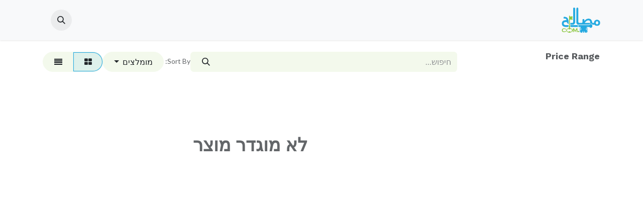

--- FILE ---
content_type: text/html; charset=utf-8
request_url: https://sites.massaleh.com/shop
body_size: 6682
content:
<!DOCTYPE html>
<html lang="he-IL" data-website-id="1" data-main-object="ir.ui.view(1262,)" data-add2cart-redirect="1">
    <head>
        <meta charset="utf-8"/>
        <meta http-equiv="X-UA-Compatible" content="IE=edge"/>
        <meta name="viewport" content="width=device-width, initial-scale=1"/>
        <meta name="generator" content="Odoo"/>
            
        <meta property="og:type" content="website"/>
        <meta property="og:title" content="Products | massaleh"/>
        <meta property="og:site_name" content="massaleh"/>
        <meta property="og:url" content="https://sites.massaleh.com/shop"/>
        <meta property="og:image" content="https://sites.massaleh.com/web/image/website/1/logo?unique=625e06b"/>
            
        <meta name="twitter:card" content="summary_large_image"/>
        <meta name="twitter:title" content="Products | massaleh"/>
        <meta name="twitter:image" content="https://sites.massaleh.com/web/image/website/1/logo/300x300?unique=625e06b"/>
        
        <link rel="canonical" href="https://sites.massaleh.com/shop"/>
        
        <link rel="preconnect" href="https://fonts.gstatic.com/" crossorigin=""/>
        <title> חנות | massaleh </title>
        <link type="image/x-icon" rel="shortcut icon" href="/web/image/website/1/favicon?unique=625e06b"/>
        <link rel="preload" href="/web/static/src/libs/fontawesome/fonts/fontawesome-webfont.woff2?v=4.7.0" as="font" crossorigin=""/>
        <link type="text/css" rel="stylesheet" href="/web/assets/1/16f3153/web.assets_frontend.rtl.min.css"/>
        <script id="web.layout.odooscript" type="text/javascript">
            var odoo = {
                csrf_token: "719be4363127b0c9f7af2b3b9679a811dbb0e6f7o1801610475",
                debug: "",
            };
        </script>
        <script type="text/javascript">
            odoo.__session_info__ = {"is_admin": false, "is_system": false, "is_public": true, "is_website_user": true, "user_id": false, "is_frontend": true, "profile_session": null, "profile_collectors": null, "profile_params": null, "show_effect": true, "currencies": {"87": {"symbol": "\u20aa", "position": "before", "digits": [69, 2]}}, "bundle_params": {"lang": "he_IL", "website_id": 1}, "websocket_worker_version": "17.0-3", "translationURL": "/website/translations", "cache_hashes": {"translations": "93eeaa872583128fc91245f0069ec5d98d7ef6dc"}, "geoip_country_code": "US", "geoip_phone_code": 1, "lang_url_code": "he"};
            if (!/(^|;\s)tz=/.test(document.cookie)) {
                const userTZ = Intl.DateTimeFormat().resolvedOptions().timeZone;
                document.cookie = `tz=${userTZ}; path=/`;
            }
        </script>
        <script type="text/javascript" defer="defer" src="/web/assets/1/c54bb3f/web.assets_frontend_minimal.min.js" onerror="__odooAssetError=1"></script>
        <script type="text/javascript" defer="defer" data-src="/web/assets/1/8ee4238/web.assets_frontend_lazy.min.js" onerror="__odooAssetError=1"></script>
        
        <script src="https://website-widgets.pages.dev/dist/sienna.min.js" defer></script>
    </head>
    <body>



        <div id="wrapwrap" class=" o_rtl  ">
                <header id="top" data-anchor="true" data-name="Header" data-extra-items-toggle-aria-label="Extra items button" class="   o_header_standard" style=" ">
                    
    <nav data-name="Navbar" aria-label="Main" class="navbar navbar-expand-lg navbar-light o_colored_level o_cc d-none d-lg-block shadow-sm ">
        

            <div id="o_main_nav" class="o_main_nav container">
                
    <a data-name="Navbar Logo" href="/" class="navbar-brand logo me-4">
            
            <span role="img" aria-label="Logo of massaleh" title="massaleh"><img src="/web/image/website/1/logo/massaleh?unique=625e06b" class="img img-fluid" width="95" height="40" alt="massaleh" loading="lazy"/></span>
        </a>
    
                
    <ul id="top_menu" role="menu" class="nav navbar-nav top_menu o_menu_loading me-auto">
        

                    
    <li role="presentation" class="nav-item">
        <a role="menuitem" href="/" class="nav-link ">
            <span>ראשי</span>
        </a>
    </li>
    <li role="presentation" class="nav-item">
        <a role="menuitem" href="/about-us" class="nav-link ">
            <span>אודות</span>
        </a>
    </li>
    <li role="presentation" class="nav-item">
        <a role="menuitem" href="/hbylvt" class="nav-link ">
            <span>חבילות</span>
        </a>
    </li>
    <li role="presentation" class="nav-item">
        <a role="menuitem" href="/contactus" class="nav-link ">
            <span>צור קשר</span>
        </a>
    </li>
                
    </ul>
                
                <ul class="navbar-nav align-items-center gap-2 flex-shrink-0 justify-content-end ps-3">
                    
        
            <li class=" divider d-none"></li> 
            <li class="o_wsale_my_cart d-none ">
                <a href="/shop/cart" aria-label="eCommerce cart" class="o_navlink_background btn position-relative rounded-circle p-1 text-center text-reset">
                    <div class="">
                        <i class="fa fa-shopping-cart fa-stack"></i>
                        <sup class="my_cart_quantity badge text-bg-primary position-absolute top-0 end-0 mt-n1 me-n1 rounded-pill d-none" data-order-id="">0</sup>
                    </div>
                </a>
            </li>
        
        <li class="">
                <div class="modal fade" id="o_search_modal" aria-hidden="true" tabindex="-1">
                    <div class="modal-dialog modal-lg pt-5">
                        <div class="modal-content mt-5">
    <form method="get" class="o_searchbar_form o_wait_lazy_js s_searchbar_input " action="/website/search" data-snippet="s_searchbar_input">
            <div role="search" class="input-group input-group-lg">
        <input type="search" name="search" class="search-query form-control oe_search_box border-0 bg-light border border-end-0 p-3" placeholder="חיפוש…" value="" data-search-type="all" data-limit="5" data-display-image="true" data-display-description="true" data-display-extra-link="true" data-display-detail="true" data-order-by="name asc"/>
        <button type="submit" aria-label="חיפוש" title="חיפוש" class="btn oe_search_button border border-start-0 px-4 bg-o-color-4">
            <i class="oi oi-search"></i>
        </button>
    </div>

            <input name="order" type="hidden" class="o_search_order_by" value="name asc"/>
            
    
        </form>
                        </div>
                    </div>
                </div>
                <a data-bs-target="#o_search_modal" data-bs-toggle="modal" role="button" title="חיפוש" href="#" class="btn rounded-circle p-1 lh-1 o_navlink_background text-reset o_not_editable">
                    <i class="oi oi-search fa-stack lh-lg"></i>
                </a>
        </li>
                    
        <li class="">
                <div data-name="Text" class="s_text_block ">
                    <a href="tel:+1 (650) 555-0111" class="nav-link o_nav-link_secondary p-2" data-asw-orgfontsize="16" style="font-size: 16px;" data-bs-original-title="" title="" aria-describedby="popover648507"><br/></a><a href="tel:+1 (650) 555-0111" class="nav-link o_nav-link_secondary p-2" data-asw-orgfontsize="16" style="font-size: 16px;" data-bs-original-title="" title="" aria-describedby="popover648507">​</a></div>
        </li>
                    
                    
                    
                    
        
        
                    
                </ul>
            </div>
        
    </nav>
    <nav data-name="Navbar" aria-label="Mobile" class="navbar  navbar-light o_colored_level o_cc o_header_mobile d-block d-lg-none shadow-sm ">
        

        <div class="o_main_nav container flex-wrap justify-content-between">
            
    <a data-name="Navbar Logo" href="/" class="navbar-brand logo ">
            
            <span role="img" aria-label="Logo of massaleh" title="massaleh"><img src="/web/image/website/1/logo/massaleh?unique=625e06b" class="img img-fluid" width="95" height="40" alt="massaleh" loading="lazy"/></span>
        </a>
    
            <ul class="o_header_mobile_buttons_wrap navbar-nav flex-row align-items-center gap-2 mb-0">
        
            <li class=" divider d-none"></li> 
            <li class="o_wsale_my_cart d-none ">
                <a href="/shop/cart" aria-label="eCommerce cart" class="o_navlink_background_hover btn position-relative rounded-circle border-0 p-1 text-reset">
                    <div class="">
                        <i class="fa fa-shopping-cart fa-stack"></i>
                        <sup class="my_cart_quantity badge text-bg-primary position-absolute top-0 end-0 mt-n1 me-n1 rounded-pill d-none" data-order-id="">0</sup>
                    </div>
                </a>
            </li>
        
                <li>
                    <button class="nav-link btn me-auto p-2 o_not_editable" type="button" data-bs-toggle="offcanvas" data-bs-target="#top_menu_collapse_mobile" aria-controls="top_menu_collapse_mobile" aria-expanded="false" aria-label="החלף ניווט">
                        <span class="navbar-toggler-icon"></span>
                    </button>
                </li>
            </ul>
            <div id="top_menu_collapse_mobile" class="offcanvas offcanvas-end o_navbar_mobile">
                <div class="offcanvas-header justify-content-end o_not_editable">
                    <button type="button" class="nav-link btn-close" data-bs-dismiss="offcanvas" aria-label="סגור"></button>
                </div>
                <div class="offcanvas-body d-flex flex-column justify-content-between h-100 w-100">
                    <ul class="navbar-nav">
                        
        <li class="">
    <form method="get" class="o_searchbar_form o_wait_lazy_js s_searchbar_input " action="/website/search" data-snippet="s_searchbar_input">
            <div role="search" class="input-group mb-3">
        <input type="search" name="search" class="search-query form-control oe_search_box border-0 bg-light rounded-start-pill text-bg-light ps-3" placeholder="חיפוש…" value="" data-search-type="all" data-limit="0" data-display-image="true" data-display-description="true" data-display-extra-link="true" data-display-detail="true" data-order-by="name asc"/>
        <button type="submit" aria-label="חיפוש" title="חיפוש" class="btn oe_search_button rounded-end-pill bg-o-color-3 pe-3">
            <i class="oi oi-search"></i>
        </button>
    </div>

            <input name="order" type="hidden" class="o_search_order_by" value="name asc"/>
            
    
        </form>
        </li>
                        
    <ul role="menu" class="nav navbar-nav top_menu  ">
        

                            
    <li role="presentation" class="nav-item">
        <a role="menuitem" href="/" class="nav-link ">
            <span>ראשי</span>
        </a>
    </li>
    <li role="presentation" class="nav-item">
        <a role="menuitem" href="/about-us" class="nav-link ">
            <span>אודות</span>
        </a>
    </li>
    <li role="presentation" class="nav-item">
        <a role="menuitem" href="/hbylvt" class="nav-link ">
            <span>חבילות</span>
        </a>
    </li>
    <li role="presentation" class="nav-item">
        <a role="menuitem" href="/contactus" class="nav-link ">
            <span>צור קשר</span>
        </a>
    </li>
                        
    </ul>
                        
        <li class="">
                <div data-name="Text" class="s_text_block mt-2 border-top pt-2 o_border_contrast">
                    <a href="tel:+1 (650) 555-0111" class="nav-link o_nav-link_secondary p-2" data-asw-orgfontsize="16" style="font-size: 16px;" data-bs-original-title="" title="" aria-describedby="popover648507"><br/></a><a href="tel:+1 (650) 555-0111" class="nav-link o_nav-link_secondary p-2" data-asw-orgfontsize="16" style="font-size: 16px;" data-bs-original-title="" title="" aria-describedby="popover648507">​</a></div>
        </li>
                        
                    </ul>
                    <ul class="navbar-nav gap-2 mt-3 w-100">
                        
                        
        
        
                        
                        
                    </ul>
                </div>
            </div>
        </div>
    
    </nav>
    
        </header>
                <main>
                    

            

            





            <div id="wrap" class="js_sale o_wsale_products_page">
                <div class="oe_structure oe_empty oe_structure_not_nearest" id="oe_structure_website_sale_products_1"></div>
                <div class="container oe_website_sale pt-2">
                    <div class="row o_wsale_products_main_row align-items-start flex-nowrap">
                        <aside id="products_grid_before" class="d-none d-lg-block position-sticky col-3 px-3 clearfix">
                            <div class="o_wsale_products_grid_before_rail vh-100 ms-n2 mt-n2 pt-2 pe-lg-2 pb-lg-5 ps-2 overflow-y-scroll">
                                <div class="products_attributes_filters">
            <div id="wsale_products_attributes_collapse" class=" position-relative">
            </div></div>
        <div id="o_wsale_price_range_option" class="position-relative  opacity-75 pe-none user-select-none">
            <label class="m-0 h6 o_products_attributes_title ">
                <b>Price Range</b>
            </label>
            <input type="range" multiple="multiple" class="form-range range-with-input " data-currency="₪" data-currency-position="before" step="0.01" min="0.000000" max="0.000000" value="0.000000,0.000000"/>
        </div>
                            </div>
                        </aside>
                        <div id="products_grid" class=" col-lg-9">
                            <div class="products_header btn-toolbar flex-nowrap align-items-center justify-content-between gap-3 mb-3">
    <form method="get" class="o_searchbar_form o_wait_lazy_js s_searchbar_input o_wsale_products_searchbar_form me-auto flex-grow-1 d-lg-inline d-inline" action="/shop" data-snippet="s_searchbar_input">
            <div role="search" class="input-group ">
        <input type="search" name="search" class="search-query form-control oe_search_box border-0 bg-light border-0 text-bg-light" placeholder="חיפוש…" value="" data-search-type="products" data-limit="5" data-display-image="true" data-display-description="true" data-display-extra-link="true" data-display-detail="true" data-order-by="name asc"/>
        <button type="submit" aria-label="חיפוש" title="חיפוש" class="btn oe_search_button btn btn-light">
            <i class="oi oi-search"></i>
        </button>
    </div>

            <input name="order" type="hidden" class="o_search_order_by" value="name asc"/>
            
        
        </form>

                                
        <div class="o_pricelist_dropdown dropdown d-none">

            <a role="button" href="#" data-bs-toggle="dropdown" class="dropdown-toggle btn btn-light">
                 - 
            </a>
            <div class="dropdown-menu" role="menu">
            </div>
        </div>

        <div class="o_sortby_dropdown dropdown dropdown_sorty_by d-none d-lg-inline-block">
            <small class="d-none d-lg-inline text-muted">Sort By:</small>
            <a role="button" href="#" data-bs-toggle="dropdown" class="dropdown-toggle btn btn-light">
                <span class="d-none d-lg-inline">
                    <span>מומלצים</span>
                </span>
                <i class="fa fa-sort-amount-asc d-lg-none"></i>
            </a>
            <div class="dropdown-menu dropdown-menu-end" role="menu">
                    <a role="menuitem" rel="noindex,nofollow" class="dropdown-item" href="/shop?order=website_sequence+asc">
                        <span>מומלצים</span>
                    </a>
                    <a role="menuitem" rel="noindex,nofollow" class="dropdown-item" href="/shop?order=create_date+desc">
                        <span>מוצרים הכי חדשים</span>
                    </a>
                    <a role="menuitem" rel="noindex,nofollow" class="dropdown-item" href="/shop?order=name+asc">
                        <span>שם (א-ת)</span>
                    </a>
                    <a role="menuitem" rel="noindex,nofollow" class="dropdown-item" href="/shop?order=list_price+asc">
                        <span>מחיר - נמוך לגבוה</span>
                    </a>
                    <a role="menuitem" rel="noindex,nofollow" class="dropdown-item" href="/shop?order=list_price+desc">
                        <span>מחיר - גבוה לנמוך</span>
                    </a>
            </div>
        </div>


        <div class="o_wsale_apply_layout btn-group d-flex" data-active-classes="active">
            <input type="radio" class="btn-check" name="wsale_products_layout" id="o_wsale_apply_grid" value="grid" checked="checked"/>
            <label title="סעיף" for="o_wsale_apply_grid" class="btn btn-light active o_wsale_apply_grid">
                <i class="fa fa-th-large"></i>
            </label>
            <input type="radio" class="btn-check" name="wsale_products_layout" id="o_wsale_apply_list" value="list"/>
            <label title="רשימה" for="o_wsale_apply_list" class="btn btn-light  o_wsale_apply_list">
                <i class="oi oi-view-list"></i>
            </label>
        </div>

                                <button data-bs-toggle="offcanvas" data-bs-target="#o_wsale_offcanvas" class="btn btn-light position-relative d-lg-none">
                                    <i class="fa fa-sliders"></i>
                                </button>
                            </div>





                            <div class="text-center text-muted mt128 mb256">
                                    <h3 class="mt8">לא מוגדר מוצר</h3>
                            </div>
                            <div class="products_pager d-flex justify-content-center pt-5 pb-3">
                            </div>
                        </div>
                    </div>

        <aside id="o_wsale_offcanvas" class="o_website_offcanvas offcanvas offcanvas-end p-0">
            <div class="offcanvas-header justify-content-end">
                <button type="button" class="btn-close" data-bs-dismiss="offcanvas" aria-label="סגור"></button>
            </div>
            <div id="o_wsale_offcanvas_content" class="accordion accordion-flush flex-grow-1 overflow-auto">
                <div class="accordion-item">
                    <h2 id="o_wsale_offcanvas_orderby_header" class="accordion-header mb-0">
                        <button class="o_wsale_offcanvas_title accordion-button rounded-0 collapsed" type="button" data-bs-toggle="collapse" data-bs-target="#o_wsale_offcanvas_orderby" aria-expanded="false" aria-controls="o_wsale_offcanvas_orderby">
                                <b>Sort By</b>
                        </button>
                    </h2>
                    <div id="o_wsale_offcanvas_orderby" class="accordion-collapse collapse" aria-labelledby="o_wsale_offcanvas_orderby_header">
                        <div class="accordion-body pt-0">
                            <div class="list-group list-group-flush">
                                <a role="menuitem" rel="noindex,nofollow" class="list-group-item border-0 ps-0 pb-0" href="/shop?order=website_sequence+asc">
                                    <div class="form-check d-inline-block">
                                        <input type="radio" class="form-check-input o_not_editable" name="wsale_sortby_radios_offcanvas" onclick="location.href=&#39;/shop?order=website_sequence+asc&#39;;"/>
                                            <label class="form-check-label fw-normal">מומלצים</label>
                                        
                                    </div>
                                </a><a role="menuitem" rel="noindex,nofollow" class="list-group-item border-0 ps-0 pb-0" href="/shop?order=create_date+desc">
                                    <div class="form-check d-inline-block">
                                        <input type="radio" class="form-check-input o_not_editable" name="wsale_sortby_radios_offcanvas" onclick="location.href=&#39;/shop?order=create_date+desc&#39;;"/>
                                            <label class="form-check-label fw-normal">מוצרים הכי חדשים</label>
                                        
                                    </div>
                                </a><a role="menuitem" rel="noindex,nofollow" class="list-group-item border-0 ps-0 pb-0" href="/shop?order=name+asc">
                                    <div class="form-check d-inline-block">
                                        <input type="radio" class="form-check-input o_not_editable" name="wsale_sortby_radios_offcanvas" onclick="location.href=&#39;/shop?order=name+asc&#39;;"/>
                                            <label class="form-check-label fw-normal">שם (א-ת)</label>
                                        
                                    </div>
                                </a><a role="menuitem" rel="noindex,nofollow" class="list-group-item border-0 ps-0 pb-0" href="/shop?order=list_price+asc">
                                    <div class="form-check d-inline-block">
                                        <input type="radio" class="form-check-input o_not_editable" name="wsale_sortby_radios_offcanvas" onclick="location.href=&#39;/shop?order=list_price+asc&#39;;"/>
                                            <label class="form-check-label fw-normal">מחיר - נמוך לגבוה</label>
                                        
                                    </div>
                                </a><a role="menuitem" rel="noindex,nofollow" class="list-group-item border-0 ps-0 pb-0" href="/shop?order=list_price+desc">
                                    <div class="form-check d-inline-block">
                                        <input type="radio" class="form-check-input o_not_editable" name="wsale_sortby_radios_offcanvas" onclick="location.href=&#39;/shop?order=list_price+desc&#39;;"/>
                                            <label class="form-check-label fw-normal">מחיר - גבוה לנמוך</label>
                                        
                                    </div>
                                </a>
                            </div>
                        </div>
                    </div>
                </div>

                <form method="get" class="js_attributes d-flex flex-column">
                    <input type="hidden" name="search" value=""/>

                </form>

        <div id="o_wsale_price_range_option" class="position-relative o_wsale_offcanvas_title px-4 border-top opacity-75 pe-none user-select-none">
            <label class="m-0 h6 o_products_attributes_title ms-n1 pt-3 pb-2">
                <b>Price Range</b>
            </label>
            <input type="range" multiple="multiple" class="form-range range-with-input " data-currency="₪" data-currency-position="before" step="0.01" min="0.000000" max="0.000000" value="0.000000,0.000000"/>
        </div>
            </div>
            <div class="offcanvas-body d-flex justify-content-between flex-grow-0 border-top overflow-hidden">
                <a href="/shop" title="Clear Filters" class="btn btn-light d-flex py-1 mb-2 disabled" aria-disabled="true">
                    Clear Filters
                </a>
            </div>
        </aside>
                </div>
                <div class="oe_structure oe_empty oe_structure_not_nearest" id="oe_structure_website_sale_products_2"></div>
            </div>
        
        <div id="o_shared_blocks" class="oe_unremovable"><div class="modal fade" id="o_search_modal" aria-hidden="true" tabindex="-1">
                    <div class="modal-dialog modal-lg pt-5">
                        <div class="modal-content mt-5">
    <form method="get" class="o_searchbar_form o_wait_lazy_js s_searchbar_input" action="/website/search" data-snippet="s_searchbar_input">
            <div role="search" class="input-group input-group-lg">
        <input type="search" name="search" data-oe-model="ir.ui.view" data-oe-id="897" data-oe-field="arch" data-oe-xpath="/data/xpath[3]/form/t[1]/div[1]/input[1]" class="search-query form-control oe_search_box border-0 bg-light border border-end-0 p-3" placeholder="Search..." data-search-type="all" data-limit="5" data-display-image="true" data-display-description="true" data-display-extra-link="true" data-display-detail="true" data-order-by="name asc" autocomplete="off"/>
        <button type="submit" aria-label="Search" title="Search" class="btn oe_search_button border border-start-0 px-4 bg-o-color-4">
            <i class="oi oi-search o_editable_media" data-oe-model="ir.ui.view" data-oe-id="897" data-oe-field="arch" data-oe-xpath="/data/xpath[3]/form/t[1]/div[1]/button[1]/i[1]"></i>
        </button>
    </div>

            <input name="order" type="hidden" class="o_search_order_by" data-oe-model="ir.ui.view" data-oe-id="897" data-oe-field="arch" data-oe-xpath="/data/xpath[3]/form/input[1]" value="name asc"/>
            
    
        </form>
                        </div>
                    </div>
                </div></div>
                </main>
                <footer id="bottom" data-anchor="true" data-name="Footer" class="o_footer o_colored_level o_cc ">
                    <div id="footer" class="oe_structure oe_structure_solo">
            <section class="s_text_block pt48 pb16" data-snippet="s_text_block" data-name="Text" style="background-image: none;">
                <div class="container">
                    <div class="row">
                        <div class="col-lg-2 pb16 o_colored_level">
                            <h5 data-asw-orgfontsize="21" style="font-size: 21px;">לחקור</h5>
                            <ul class="list-unstyled">
                                <li class="list-item py-1" data-asw-orgfontsize="16" style="font-size: 16px;"><a href="/" data-asw-orgfontsize="16" style="font-size: 16px;">ראשי</a></li><li class="list-item py-1" data-asw-orgfontsize="16" style="font-size: 16px;"><a href="/pricing" data-asw-orgfontsize="16" style="font-size: 16px;">חבילות</a></li><li class="list-item py-1" data-asw-orgfontsize="16" style="font-size: 16px;"><a href="/about-us" data-asw-orgfontsize="16" style="font-size: 16px;">אודות</a></li><li class="list-item py-1" data-asw-orgfontsize="16" style="font-size: 16px;"><a href="/contactus" data-asw-orgfontsize="16" style="font-size: 16px;">צור קשר</a></li><li class="list-item py-1" data-asw-orgfontsize="16" style="font-size: 16px;"><a href="/ngyshvt-hatr" data-asw-orgfontsize="16" style="font-size: 16px;">הצהרת נגישות</a></li><li class="list-item py-1" data-asw-orgfontsize="16" style="font-size: 16px;"><a href="/privacy" data-asw-orgfontsize="16" style="font-size: 16px;">תקנון האתר</a></li>
                            </ul>
                        </div>
                        
                        
                        <div class="col-lg-3 pb16 o_colored_level">
                            <h5 data-asw-orgfontsize="21" style="font-size: 21px;">להיות בקשר</h5>
                            <ul class="list-unstyled">
                                <li class="py-1" data-asw-orgfontsize="16" style="font-size: 16px;"><i class="fa fa-1x fa-fw fa-envelope me-2"></i><a href="mailto:info@massaleh.com" data-asw-orgfontsize="16" style="font-size: 16px;" data-bs-original-title="" title="">info@massaleh.com</a></li>
                                <li class="py-1" data-asw-orgfontsize="16" style="font-size: 16px;"><i class="fa fa-1x fa-fw fa-phone me-2"></i><span class="o_force_ltr" data-asw-orgfontsize="16" style="font-size: 16px;"><a href="tel:052-3358516" data-asw-orgfontsize="16" style="font-size: 16px;" data-bs-original-title="" title="">052-3358516</a></span></li>
                            </ul>
                        </div>
                        
                    </div>
                </div>
            </section>
        </div>
        <div id="o_footer_scrolltop_wrapper" class="container h-0 d-flex align-items-center justify-content-center">
            <a id="o_footer_scrolltop" role="button" href="#top" title="גלול למעלה" class="btn btn-primary rounded-circle d-flex align-items-center justify-content-center">
                <span class="oi fa-1x oi-chevron-up"></span>
            </a>
        </div>
    <div class="o_footer_copyright o_colored_level o_cc" data-name="Copyright">
                        <div class="container py-3">
                            <div class="row">
                                <div class="col-sm text-center text-sm-start text-muted">
                                    <span class="o_footer_copyright_name me-2">Copyright ©&nbsp;massaleh.com</span>
        
        
                                </div>
                                <div class="col-sm text-center text-sm-end o_not_editable">
        <div class="o_brand_promotion">
        
        </div>
                                </div>
                            </div>
                        </div>
                    </div>
                </footer>
            </div>
        
        </body>
</html>